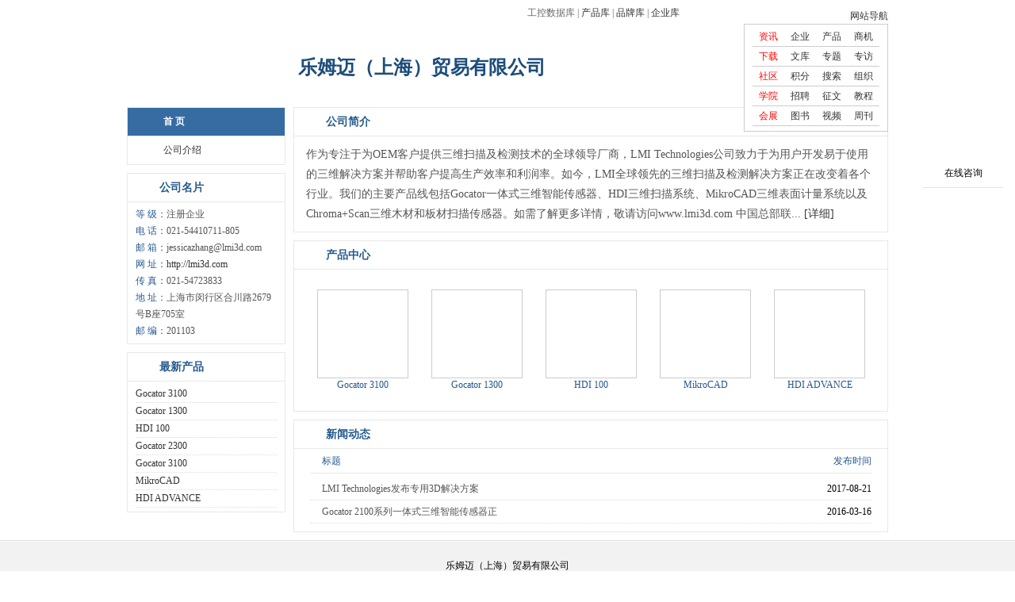

--- FILE ---
content_type: text/html; Charset=gb2312
request_url: http://www.ca800.com/p/1ntp7jlli9ah1/index.html
body_size: 431
content:
<html><head><meta http-equiv="Content-Type" content="text/html; charset=gb2312" /><meta http-equiv="pragma" content="no-cache" /><meta http-equiv="cache-control" content="no-store" /><meta http-equiv="Connection" content="Close" /><script>function JumpSelf(){	self.location="/p/1ntp7jlli9ah1/index.html?WebShieldSessionVerify=VbEMjiROAqaXxsC3Sw80";}</script><script>setTimeout("JumpSelf()",700);</script></head><body></body></html>

--- FILE ---
content_type: text/html; Charset=gb2312
request_url: http://www.ca800.com/p/1ntp7jlli9ah1/index.html?WebShieldSessionVerify=VbEMjiROAqaXxsC3Sw80
body_size: 387
content:
<html><head><meta http-equiv="Content-Type" content="text/html; charset=gb2312" /><meta http-equiv="pragma" content="no-cache" /><meta http-equiv="cache-control" content="no-store" /><meta http-equiv="Connection" content="Close" /><script>function JumpSelf(){	self.location="/p/1ntp7jlli9ah1/index.html";}</script><script>setTimeout("JumpSelf()",700);</script></head><body></body></html>

--- FILE ---
content_type: text/html
request_url: http://www.ca800.com/p/1ntp7jlli9ah1/index.html
body_size: 18399
content:

<!DOCTYPE html PUBLIC "-//W3C//DTD XHTML 1.0 Transitional//EN" "http://www.w3.org/TR/xhtml1/DTD/xhtml1-transitional.dtd">
<html xmlns="http://www.w3.org/1999/xhtml">
<head><title>
	LMI LMI-乐姆迈（上海）贸易有限公司门户-中国自动化网(ca800.com)
</title><meta name="description" content="乐姆迈（上海）贸易有限公司门户是中国自动化网为企业提供的官方门户，企业简称：LMI LMI，企业性质：自动化产品制造商，联系电话：021-54410711-805，办公地址：上海市闵行区合川路2679号B座705室 。" /><meta name="keywords" content="乐姆迈（上海）贸易有限公司,LMI ,LMI" /><link rel="stylesheet" href="http://res.ca800.com/qiye/css/css.css" /><link rel="stylesheet" href="http://res.ca800.com/portal/css/kefu.css" type="text/css" />
    <script type="text/javascript" src="/script/function.js"></script>
    
</head>

<link href='/images/webicon.png' rel='shortcut icon' type='image/x-icon' />
<link rel="shortcut icon" href="/images/webicon_16X16.ico" />
<link rel="bookmark"href="/images/webicon_16X16.ico" />
<div style="display: none;">

<script>
    (function (i, s, o, g, r, a, m) {
        i['GoogleAnalyticsObject'] = r; i[r] = i[r] || function () {
            (i[r].q = i[r].q || []).push(arguments)
        }, i[r].l = 1 * new Date(); a = s.createElement(o),
  m = s.getElementsByTagName(o)[0]; a.async = 1; a.src = g; m.parentNode.insertBefore(a, m)
    })(window, document, 'script', 'https://www.google-analytics.com/analytics.js', 'ga');

    ga('create', 'UA-78822443-1', 'auto');
    ga('send', 'pageview');

</script>

    <script>
        var _hmt = _hmt || [];
        (function () {
            var hm = document.createElement("script");
            hm.src = "https://hm.baidu.com/hm.js?57a0c48ef04a2d3a7e7dec8e459b2bb4";
            var s = document.getElementsByTagName("script")[0];
            s.parentNode.insertBefore(hm, s);
        })();
</script>

    <script>
        (function () {
            var bp = document.createElement('script');
            var curProtocol = window.location.protocol.split(':')[0];
            if (curProtocol === 'https') {
                bp.src = 'https://zz.bdstatic.com/linksubmit/push.js';
            }
            else {
                bp.src = 'http://push.zhanzhang.baidu.com/push.js';
            }
            var s = document.getElementsByTagName("script")[0];
            s.parentNode.insertBefore(bp, s);
        })();
</script>
</div>
<body>
   <form name="aspnetForm" method="post" action="../../freecompany/index.aspx?cid=2015122915332500001" id="aspnetForm">
<div>

</div>

    <div class="top">
        <div class="top_main">
            <span class="login" id="indexlogin"></span><span class="top_title">工控数据库 | <a href="/product/"
                target="_blank">产品库</a> | <a href="/brand/a.html"
                    target="_blank">品牌库</a> | <a href="/company/"
                        target="_blank">企业库</a></span>
            <div id="top-nav">
                <a class="menu-hd" href="http://www.ca800.com"
                    target="_top">网站导航<b></b></a>
                <div class="menu-bd-panel">
                    <ul>
                        <li><a href="/news/" class="red"
                            target="_blank">资讯</a> <a href="/company/"
                                target="_blank">企业</a> <a href="/product/"
                                    target="_blank">产品</a> <a href="/biz/"
                                        target="_blank">商机</a></li>
                        <li><a href="/down/" class="red"
                            target="_blank">下载</a> <a href="/apply/"
                                target="_blank">文库</a> <a href="/special/"
                                    target="_blank">专题</a> <a href="/news/profile/l_1.html"
                                        target="_blank">专访</a> </li>
                        <li><a href="http://sns.ca800.com" class="red" target="_blank">
                            社区</a> <a href="/integral/">积分</a>
                            <a href="/search/" target="_blank">
                                搜索</a> <a href="/organise/"
                                    target="_blank">组织</a></li>
                        <li><a href="/train/" target="_blank"
                            class="red">学院</a> <a href="/talent/"
                                target="_blank">招聘</a> <a href="/solicit/l_1.html"
                                    target="_blank">征文</a> <a href="/train/cf_0_0_2_0_1.html"
                                        target="_blank">教程</a> </li>
                        <li><a href="/exhibit/" class="red"
                            target="_blank">会展</a> <a href="/book/"
                                target="_blank">图书</a> <a href="/tv/"
                                    target="_blank">视频</a> <a href="/weekly/"
                                        target="_blank">周刊</a></li>
                    </ul>
                </div>
            </div>
        </div>
    </div>
    <div class="wraper">
        
        <div class="header">
            <div class="logo">
                
                <img src="http://picture.ca800.com/picture/201512/30/201512301658117660.png" width="180" height="80" border="0" alt="乐姆迈（上海）贸易有限公司" />
                
            </div>
            <h1>
                乐姆迈（上海）贸易有限公司</h1>
        </div>
        
        <div class="left">
            
            <div class="left-menu">
                <ul>
                    <li><a href="/p/1ntp7jlli9ah1/index.html"
                        class="current">首 页</a></li>
                    <li><a href="/p/1ntp7jlli9ah1/intro.html"
                        >公司介绍</a></li>
                </ul>
            </div>
            <div class="contact">
                <div class="title">
                    公司名片</div>
                <div class="detail">
                    <span>等 级：</span>注册企业<img src='/images/level/2016092615213100001.png'><br />
                    <span>电 话：</span>021-54410711-805<br />
                    <span>邮 箱：</span>jessicazhang@lmi3d.com<br />
                    <span>网 址：</span><a id="ctl00_litWeb" href="http://lmi3d.com" target="_blank">http://lmi3d.com</a><br />
                    <span>传 真：</span>021-54723833<br />
                    <span>地 址：</span>上海市闵行区合川路2679号B座705室 <br />
                    <span>邮 编：</span>201103
                    <br />
                </div>
            </div>
            <div class="contact">
                <div class="title">
                    最新产品</div>
                <div class="detail">
                    
                            <div style="border-bottom: 1px dotted #dcdcdc;"><a href="/product/d_1nuiep4r1ebe1.html"
                                target="_blank" title="Gocator 3100">
                                Gocator 3100</a>
                                </div>
                        
                            <div style="border-bottom: 1px dotted #dcdcdc;"><a href="/product/d_1nuiep4rli8t2.html"
                                target="_blank" title="Gocator 1300">
                                Gocator 1300</a>
                                </div>
                        
                            <div style="border-bottom: 1px dotted #dcdcdc;"><a href="/product/d_1nuiep4shdch1.html"
                                target="_blank" title="HDI 100">
                                HDI 100</a>
                                </div>
                        
                            <div style="border-bottom: 1px dotted #dcdcdc;"><a href="/product/d_1ntp7peoe9481.html"
                                target="_blank" title="Gocator 2300">
                                Gocator 2300</a>
                                </div>
                        
                            <div style="border-bottom: 1px dotted #dcdcdc;"><a href="/product/d_1nuies2qan2h1.html"
                                target="_blank" title="Gocator 3100">
                                Gocator 3100</a>
                                </div>
                        
                            <div style="border-bottom: 1px dotted #dcdcdc;"><a href="/product/d_1nuiep4utjns1.html"
                                target="_blank" title="MikroCAD">
                                MikroCAD</a>
                                </div>
                        
                            <div style="border-bottom: 1px dotted #dcdcdc;"><a href="/product/d_1nuiep4to7ek1.html"
                                target="_blank" title="HDI ADVANCE">
                                HDI ADVANCE</a>
                                </div>
                        
                </div>
            </div>
            
        </div>
        
    <div class="right">
        <div class="main-box">
            <div class="title">
                <h2>
                    公司简介</h2>
            </div>
            <div class="detail">
                
	作为专注于为OEM客户提供三维扫描及检测技术的全球领导厂商，LMI Technologies公司致力于为用户开发易于使用的三维解决方案并帮助客户提高生产效率和利润率。如今，LMI全球领先的三维扫描及检测解决方案正在改变着各个行业。我们的主要产品线包括Gocator一体式三维智能传感器、HDI三维扫描系统、MikroCAD三维表面计量系统以及Chroma+Scan三维木材和板材扫描传感器。如需了解更多详情，敬请访问www.lmi3d.com


	中国总部联...
                <a href="/p/1ntp7jlli9ah1/intro.html"
                    title=" 乐姆迈（上海）贸易有限公司" target="_blank">[详细]</a>
                
            </div>
        </div>
        
        <div class="main-box">
            <div class="title">
                <h2>
                    产品中心</h2>
            </div>
            <div class="list-img">
                <ul>
                    
                            <li><a href="/product/d_1nuiep4r1ebe1.html"
                                target="_blank" title="Gocator 3100">
                                <img src="http://picture.ca800.com/picture/201601/04/201601040927075490.png"
                                    width="111" height="108" border="0" alt="Gocator 3100" /><br />
                                Gocator 3100</a> </li>
                        
                            <li><a href="/product/d_1nuiep4rli8t2.html"
                                target="_blank" title="Gocator 1300">
                                <img src="http://picture.ca800.com/picture/201601/04/201601040932060491.png"
                                    width="111" height="108" border="0" alt="Gocator 1300" /><br />
                                Gocator 1300</a> </li>
                        
                            <li><a href="/product/d_1nuiep4shdch1.html"
                                target="_blank" title="HDI 100">
                                <img src="http://picture.ca800.com/picture/201601/04/201601040934143814.png"
                                    width="111" height="108" border="0" alt="HDI 100" /><br />
                                HDI 100</a> </li>
                        
                            <li><a href="/product/d_1nuiep4utjns1.html"
                                target="_blank" title="MikroCAD">
                                <img src="http://picture.ca800.com/picture/201601/04/201601040943012196.png"
                                    width="111" height="108" border="0" alt="MikroCAD" /><br />
                                MikroCAD</a> </li>
                        
                            <li><a href="/product/d_1nuiep4to7ek1.html"
                                target="_blank" title="HDI ADVANCE">
                                <img src="http://picture.ca800.com/picture/201601/04/201601040938571496.png"
                                    width="111" height="108" border="0" alt="HDI ADVANCE" /><br />
                                HDI ADVANCE</a> </li>
                        
                </ul>
            </div>
        </div>
        
        <div class="main-box">
            <div class="title">
                <h2>
                    新闻动态</h2>
            </div>
            <div class="small-title">
                <div class="small-title-name">
                    标题</div>
               
                <div class="small-title-date">
                    发布时间</div>
            </div>
            <div class="list-text">
                <ul>
                    
                            <li>
                                <div class="title-name">
                                 <a href="/news/d_1nvgt77vd4lp6.html"
                                        target="_blank" title="LMI Technologies发布专用3D解决方案">
                                        LMI Technologies发布专用3D解决方案</a></div>
                            
                                <div class="date">
                                    2017-08-21</div>
                            </li>
                        
                            <li>
                                <div class="title-name">
                                 <a href="/news/d_1nuj1scd2ccv1.html"
                                        target="_blank" title="Gocator 2100系列一体式三维智能传感器正式发布">
                                        Gocator 2100系列一体式三维智能传感器正</a></div>
                            
                                <div class="date">
                                    2016-03-16</div>
                            </li>
                        
                </ul>
            </div>
        </div>
        
    </div>

    </div>
    <div class="footer">
        
        <div class="copyright">
            乐姆迈（上海）贸易有限公司<br />
            地址：
            上海市闵行区合川路2679号B座705室 
            电话：021-54410711-805
            <div>
                <div class="copy">
                
                版权所有：乐姆迈（上海）贸易有限公司&nbsp;&nbsp;&nbsp;&nbsp; 技术支持：中国自动化网<a href="http://www.ca800.com">(www.ca800.com)</a>&nbsp;&nbsp;&nbsp;&nbsp;<a href="/Disclaimer/" target="_blank">
                    免责声明</a></div>
            
            </div>
        </div>
        
        
    </div>
    <!--  QQ联系-->
    <div id="floatTools" class="float0831">
        <div class="floatL">
            <a style="display: none" id="aFloatTools_Show" class="btnOpen" title="查看在线客服" onclick="javascript:$('#divFloatToolsView').animate({width: 'show', opacity: 'show'}, 'normal',function(){ $('#divFloatToolsView').show();kf_setCookie('RightFloatShown', 0, '', '/', 'www.istudy.com.cn'); });$('#aFloatTools_Show').attr('style','display:none');$('#aFloatTools_Hide').attr('style','display:block');"
                href="javascript:void(0);">展开</a> <a id="aFloatTools_Hide" class="btnCtn" title="关闭在线客服"
                    onclick="javascript:$('#divFloatToolsView').animate({width: 'hide', opacity: 'hide'}, 'normal',function(){ $('#divFloatToolsView').hide();kf_setCookie('RightFloatShown', 1, '', '/', 'www.istudy.com.cn'); });$('#aFloatTools_Show').attr('style','display:block');$('#aFloatTools_Hide').attr('style','display:none');"
                    href="javascript:void(0);">收缩</a>
        </div>
        <div id="divFloatToolsView" class="floatR" style="padding-top: 70px;">
            <div class="tp">
            </div>
            <div class="cn">
                <ul>
                    <li><span class="icoZx">在线咨询</span> </li>
                    
                    <li class="bot"></li>
                </ul>
            </div>
        </div>
    </div>
    <!--QQ联系-->
    <script type="text/javascript" src="http://res.ca800.com/qiye/js/jquery-1.8.3.min.js"></script>
    <script type="text/javascript" src="http://res.ca800.com/qiye/js/top-nav.js"></script>
    <script type="text/javascript" src="/script/jquery.imagezoom.min.js"></script> 
     <script>
            $(function () {
                $(".jqzoom").attr("rel", $(".jqzoom").attr("src"));
                $(".jqzoom").imagezoom();
            });
    </script>
    
<script type="text/javascript" language="javascript" src="http://www.ca800.com/script/PTrace.js"></script>
<script type='text/javascript'>$(document).ready(function(){pageView('', '', '2015122915332500001','2015122915095700001', ''); })</script>


<script type="text/javascript" language="javascript" src="/c/js/index_login.js?rd=20260122"></script>
<script type="text/javascript" src="http://res.ca800.com/default/js/web_comultsearch.js"></script>
<script type="text/javascript" src="http://res.ca800.com/default/js/web_multsearch.js"></script>



<script src="http://res.wx.qq.com/open/js/jweixin-1.2.0.js"></script>
<script src="/pluing/weixin/wxshare.js"></script>
<script src="/skin/2016/js/admarket.js"></script>
    <script type="text/javascript" language="javascript" src="http://res.ca800.com/portal/js/kefu.js"></script>
    <script type="text/javascript">document.getElementById("floatTools").style.display="none";</script><script type="text/javascript">document.getElementById("FolatLeftBannerDiv").style.display="none";</script>

    
<!-- 页面右小角弹出窗 -->

<script type="text/javascript" src="http://res.ca800.com/default/js/window.js"></script>

 
<div>

	<input type="hidden" name="__VIEWSTATEGENERATOR" id="__VIEWSTATEGENERATOR" value="B72F1C7E" />
</div></form>
</body>
</html>


--- FILE ---
content_type: text/css
request_url: http://res.ca800.com/qiye/css/css.css
body_size: 4167
content:
@charset "utf-8";
/* CSS Document By HongGuiLong Date 2013-06-19 */

body,p,ul,li,h1,h2,h3,h4,h5,h6,dl,dt,dd{margin:0; padding:0;}
h1,h2,h3,h4,h5,h6{font-size:100%;}
ul,li{list-style:none;}
.mt10{margin-top:10px;}
.w100{width:100px;}
.w150{width:150px;}
.w50{width:50px;}
.w200{width:200px;}
.w300{width:300px;}
.h150{height:150px;}
body{background:url(http://res.ca800.com/qiye/images/top_bg.png) repeat-x;}
/**红色**/.red{ color:#FF0302;}/**蓝色**/.blue{ color:#0000ee;}/**灰色**/.gray{ color:#A0A0A0;}/**绿色**/.green{color:green;}

a{color:#333; text-decoration:none;}
a:hover{color:#007ebb; text-decoration:underline;}
 
 .fl{float:left;}

 .ui-form{font-size:12px;line-height:1.5}
 .ui-form,.ui-form *{list-style:none}
 .ui-form fieldset{border:0}
 .ui-form legend{display:none}
 .ui-form-explain{margin:0;padding:5px 0 0;font-size:12px;color:#B2B2B2}
 .ui-form-other{margin-left:4px}
 .ui-form-text{display:inline-block;margin-top:6px;*display:inline;*zoom:1}
 .ui-form-item:after{clear:both;content:'.';display:block;height:0;visibility:hidden}
 .ui-form-item{padding:0 5px 20px 170px;zoom:1}
 .ui-form-item select{vertical-align:middle;margin:4px 0 0}
 .ui-form-item input{vertical-align:middle}
 .ui-form-item .ui-input{font-size:12px;color:#595959;vertical-align:middle;*vertical-align:-5px}
 .ui-form-item-error .ui-input{border:1px #F00 solid;color:#F00}
 .ui-form-item-error .ui-input-reset{border:1px #9C9C9C solid;color:#000}
 .ui-form-item-error .ui-form-explain{color:#FF5243}
 .ui-input{width:150px;padding:2px 4px;line-height:18px;border:1px solid #ccc;border-top-color:#a6a6a6;color:#595959;font-size:12px}
 .ui-input:hover,.ui-textarea:hover,.ui-input-hover{border:1px #a6a6a6 solid;border-top-color:gray}
 .ui-input:focus,.ui-textarea:focus,.ui-input-focus{border:1px #07f solid;outline:1px #8cddff solid;color:#595959}
 .ui-textarea{width:422px;height:79px;line-height:15px;border:1px #9C9C9C solid;padding:1px 3px 0 4px;overflow:auto;font-family:Arial;font-size:12px}
 .ui-input[disabled],.ui-textarea[disabled]{border:1px solid #ccc;background:#f2f2f2}
 .ui-input:disabled,.ui-textarea:disabled{border:1px solid #ccc;background:#f2f2f2}
 .placeholder{color:#ccc}.ui-input-checkcode{width:100px;height:24px;line-height:28px;margin:0;padding:2px 5px}
 .ui-form-item-hover .ui-input,.ui-form-item-hover .ui-textarea{border:1px #727272 solid}
 .ui-form-item-focus .ui-input,.ui-form-item-focus .ui-textarea{border:1px #07f solid;outline:1px #8cddff solid}
 .ui-form-item-focus .ui-form-explain,.ui-form-item-hover .ui-form-explain{color:#333}
 .ui-label{float:left;width:170px;margin-left:-180px;padding-top:4px;text-align:right;font-size:14px}
 .ui-form-required{color:#F00;font-family:SimSun;font-size:14px;margin-right:6px}

/*顶部*/
.top{width:100%; height:32px;     }
.top_main{width:960px; margin:0 auto; font-size:12px;}
.login{height:32px; line-height:32px; _vertical-align:middle; float:left;  }
.login a{height:32px; line-height:32px;}
.login_text{ vertical-align:middle; _margin:6px 0 0; line-height:22px;    }
.login_btn{background:url(http://res.ca800.com/qiye/images/login_btn.png) repeat-x; cursor:pointer; border:1px solid #c41502; font-size:12px; width:40px; height:17px; color:#fff; _vertical-align:middle;}
.top_title{height:32px; line-height:32px; float:left;padding:0 0 0 30px; margin:0 0 0 10px; width:278px; background:url(http://res.ca800.com/qiye/images/png.png) no-repeat left center;}
 

.top{font-size:12px;height:30px;line-height:30px}
.top a{ text-decoration:none}
.top a:hover{color:#666;text-decoration:underline}
.login,.loginInfo{float:left; display:inline; width:480px; height:30px; line-height:30px;}
.login a{margin-left:10px;}
.loginInfo a{margin:0 5px; color:#006690;}
 
.login input{_margin:4px 0;  _vertical-align:middle;}
.user_text{outline:none;width:100px; height:16px;line-height:16px;border:1px solid #ccc;}
.pass_text{outline:none;width:100px;height:16px;line-height:16px; border:1px solid #ccc;}
.login_btn{background:url(http://res.ca800.com/default/images/icon.gif) no-repeat;background-position:0px -635px;width:40px;height:17px;border:none;cursor:pointer;color:#fff;line-height:17px;font-size:12px}.top_title{ float:left; display:inline; width:280px;color:#666;background:url(http://res.ca800.com/default/images/icon.gif) no-repeat;background-position:0px 5px;padding:0 0 0 20px;margin:0 5px}.top_menu{float:left; display:inline;background:url(http://res.ca800.com/default/images/icon.gif) no-repeat;background-position:0px -29px; width:92px;height:23px;font-size:12px;text-align:center;margin:3px 5px 0 0;position:relative}
#site-nav { top:4px;  COLOR: #000;  LINE-HEIGHT: 19px; float:right; display:block; position:relative; HEIGHT: 22px}
#site-nav A:hover {COLOR: #666; text-decoration:none;}
#site-nav .login-info {FLOAT: left; PADDING-TOP: 1px}
#site-nav .login-info A {MARGIN-RIGHT: 8px}
#site-nav .login-info A.user-nick {MARGIN-RIGHT: 0px}
#site-nav .quick-menu {RIGHT: 0px; POSITION: absolute; TOP: 0px}
#site-nav .quick-menu LI {  BACKGROUND-POSITION: right 6px;  FLOAT: left; PADDING-BOTTOM: 0px;   PADDING-TOP: 2px}
#site-nav .quick-menu LI.last {BACKGROUND: none transparent scroll repeat 0% 0%}
#site-nav .quick-menu LI.menu-item {PADDING-RIGHT: 0px; PADDING-LEFT: 0px; PADDING-BOTTOM: 0px; PADDING-TOP: 0px; POSITION: relative}
#site-nav .quick-menu .cart {PADDING-TOP: 1px; POSITION: relative; _padding-top: 2px}
#site-nav .quick-menu .cart A {PADDING-LEFT: 16px}
#site-nav .quick-menu .cart S {BACKGROUND-POSITION: -83px -21px; LEFT: 8px; WIDTH: 14px; POSITION: absolute; TOP: 6px; HEIGHT: 11px}
#site-nav .menu-hd {PADDING-RIGHT: 22px; DISPLAY: block; PADDING-LEFT: 10px; Z-INDEX: 10002; PADDING-BOTTOM: 0px; MARGIN: 1px 1px 0px; CURSOR: pointer; PADDING-TOP: 0px; POSITION: relative; HEIGHT: 20px}
.menu-bd{WIDTH: 191px; HEIGHT: 142px; _width:186px; overflow:hidden;_margin:0 -1px 0 0;}
#site-nav .menu-bd-panel {padding:0 10px; width:190px;}
#site-nav .menu-bd-panel ul li{border-bottom:1px solid #ccc;width:168px; height:24px; line-height:24px; }
#site-nav .menu-bd-panel ul li a{padding:0 0 0 10px; }
#site-nav .menu-bd-panel ul li a:hover{text-decoration:underline; color:#900;}
#site-nav .services .menu-hd {WIDTH: 50px; PADDING-TOP: 1px; _padding-top: 1px}
#site-nav .menu-hd B {BORDER-RIGHT: #eee 4px solid; BORDER-TOP: #666 4px solid; FONT-SIZE: 0px; RIGHT: 10px; BORDER-LEFT: #eee 4px solid; WIDTH: 0px; LINE-HEIGHT: 0;  POSITION: absolute; TOP: 7px; HEIGHT: 0px; -webkit-transition: -webkit-transform .2s ease-in; -moz-transition: -webkit-transform .2s ease-in; -o-transition: -webkit-transform .2s ease-in; transition: -webkit-transform .2s ease-in}

 #site-nav .menu-bd {BORDER-RIGHT: #bfbfbf 1px solid; BORDER-TOP: #bfbfbf 1px solid; DISPLAY: none; Z-INDEX: 10001; RIGHT: 0px; BACKGROUND: #fff; BORDER-LEFT: #bfbfbf 1px solid; BORDER-BOTTOM: #bfbfbf 1px solid; POSITION: absolute; TOP: 21px}
#site-nav .menu {POSITION: relative}
#site-nav .menu:hover .menu-hd {BORDER-RIGHT: #bfbfbf 1px solid; BORDER-TOP: #bfbfbf 1px solid; BACKGROUND: white; MARGIN: 0px; BORDER-LEFT: #bfbfbf 1px solid; BORDER-BOTTOM: #bfbfbf 1px}
#site-nav .hover .menu-hd {BORDER-RIGHT: #bfbfbf 1px solid; BORDER-TOP: #bfbfbf 1px solid; BACKGROUND: white; MARGIN: 0px; BORDER-LEFT: #bfbfbf 1px solid; BORDER-BOTTOM: #bfbfbf 1px}
#site-nav .menu:hover .menu-bd {DISPLAY: block}
#site-nav .hover .menu-bd {DISPLAY: block}
#site-nav .menu:hover .menu-hd B {BORDER-LEFT-COLOR: #fff; FILTER: progid:DXImageTransform.Microsoft.BasicImage(rotation=2); BORDER-BOTTOM-COLOR: #fff; BORDER-TOP-COLOR: #666; TOP: 8px; BORDER-RIGHT-COLOR: #fff; -moz-transform: rotate(180deg); -moz-transform-origin: 50% 30%; -webkit-transform: rotate(180deg); -webkit-transform-origin: 50% 30%; -o-transform: rotate(180deg); -o-transform-origin: 50% 30%; transform: rotate(180deg); transform-origin: 50% 30%}
#site-nav .hover .menu-hd B {BORDER-LEFT-COLOR: #fff; FILTER: progid:DXImageTransform.Microsoft.BasicImage(rotation=2); BORDER-BOTTOM-COLOR: #fff; BORDER-TOP-COLOR: #666; TOP: 5px; BORDER-RIGHT-COLOR: #fff; -moz-transform: rotate(180deg); -moz-transform-origin: 50% 30%; -webkit-transform: rotate(180deg); -webkit-transform-origin: 50% 30%; -o-transform: rotate(180deg); -o-transform-origin: 50% 30%; transform: rotate(180deg); transform-origin: 50% 30%}

 .downliado-btn{float:left; display:inline;width:154px; height:47px; background:url(http://res.ca800.com/portal/images/png.gif) no-repeat -14px -201px; border:none; cursor:pointer; font:bold 18px "微软雅黑", "宋体", Arial; color:#FFF; line-height:47px; margin:48px 0 0 10px;}

/*顶部下拉菜单*/ 
#top-nav { float:right;   position:relative; padding:5px 0 0 0; position:relative; z-index:8; right:0; top:0px; }
#top-nav a.top-bignav{ float:left; width:60px; text-align:center; padding:0 20px 0 5px; height:25px; line-height:25px; background:#fff url(http://res.ca800.com/portal/images/top.png) no-repeat 65px center;border:1px solid #ccc; border-bottom:none;} 
#top-nav a:hover.top-bignav{ float:left; width:60px;text-align:center; padding:0 20px 0 5px; height:25px; line-height:25px; background:#fff url(http://res.ca800.com/portal/images/bottom.png) no-repeat 65px center; border:1px solid #ccc; border-bottom:none;} 
 
.menu-bd-panel{position:absolute; z-index:-3; top:30px; right:0; width:180px; border:1px solid #ccc; background:#fff;}
.menu-bd-panel ul {padding:3px 0 6px; float:left;}
.menu-bd-panel ul li{ height:24px; line-height:24px; width:160px; margin:0 10px; float:left; display:inline;border-bottom:1px solid #ccc}
.menu-bd-panel ul li a{padding:0 8px;_padding:0 7px 0 8px; float:left;  }

.wraper{width:960px; margin:0 auto;}
.header{float:left; width:960px; height:100px;}
.header .logo{
	width:180px;
	height:80px;
	float:left;
	display:inline;
	margin-top: 10px;
	margin-right: 0;
	margin-bottom: 0px;
	margin-left: 10px;
}

.header h1,.header .logo-title{font-size:24px; font-family:"微软雅黑", "宋体";margin:26px; display:inline; height:48px; line-height:48px; float:left; width:700px; color:#1d4d7b; font-weight:bold;}

.left{width:200px; float:left;}

.left-menu,.contact{width:198px; border:1px solid #e8e8e8; border-bottom:none; float:left; margin-bottom:10px;}
.left-menu ul li{height:35px; line-height:35px; border-bottom:1px solid #e8e8e8; font-size:12px;width:198px; float:left; }
.left-menu ul li a{ background:url(http://res.ca800.com/qiye/images/left-menu-icon.png) no-repeat 25px center; padding-left:45px;width:153px; float:left; }
.left-menu ul li a.current{ float:left; color:#fff; height:35px; background:#366ca2 url(http://res.ca800.com/qiye/images/left-menu-icon-current.png) no-repeat 25px center; font-weight:bold;}

.contact .title{height:35px; line-height:35px;   background:url(http://res.ca800.com/qiye/images/icon.png) no-repeat 15px center; font-size:14px; border-bottom:1px solid #e8e8e8; width:198px; float:left; font-weight:bold; color:#26598d; text-indent:40px;} 
 
.contact .detail{ border-bottom:1px solid #e8e8e8;  float:left; font-size:12px; line-height:1.8; overflow:hidden;padding:5px 10px; color:#555555; width:178px} 
.contact .detail span{ color:#26598d;float:left}
.detail img{ vertical-align:top;}     

.right{float:right; width:750px;}
.main-box{width:748px;border:1px solid #e8e8e8; margin-bottom:10px; float:left; display:inline; }
.main-box .title{height:35px; line-height:35px;  background:url(http://res.ca800.com/qiye/images/icon.png) no-repeat 15px center; font-size:14px; border-bottom:1px solid #e8e8e8;   font-weight:bold; color:#26598d; text-indent:40px; float:left; width:100%;}
.main-box .title .current{float:right; font-size:12px; font-weight:normal; padding-right:15px;}
.main-box .title .current span{margin:0 10px;}
.main-box .title h1,.main-box .title h2,.main-box .title .title-text{float:left;}
.main-box .detail{padding:10px 15px; line-height:1.8; font-size:14px; float:left; color:#555; width:718px;}
.main-box .detail p{margin-bottom:0px;}
.main-box .list-img,.main-box .list-text{width:748px;}
.main-box .list-img ul{ width:748px; padding-bottom:25px; float:left}
.main-box .list-img ul li{width:115px; margin:25px 0 0 29px; float:left; display:inline; font-size:12px; text-align:center; line-height:16px}
.main-box .list-img ul li img{border:1px solid #ccc; padding:1px; font-size:0;}
.main-box .list-img ul li a{ color:#26598d;}

.main-box .list-text ul{padding:5px 20px 10px; width:708px; float:left;}
.main-box .list-text ul li{width:693px; font-size:12px; border-bottom:1px dotted #dcdcdc; height:28px; line-height:28px; float:left; background:url(http://res.ca800.com/qiye/images/list-text-icon.png) no-repeat left center; padding-left:15px;}
.main-box .list-text ul li .title-name{float:left; width:550px;}
.main-box .list-text ul li .num{float:left; color:red;}
.main-box .list-text ul li .date{float:right;}
.main-box .list-text ul li .title-name a{color:#555;}
.main-box .list-text ul li a.down-btn{background:#020202; color:#f9f9f9; padding:2px; text-decoration:none; margin-left:8px;}

.small-title{width:708px; border-bottom:1px solid #e8e8e8; float:left; display:inline; margin:0 20px; font-size:12px; height:30px; line-height:30px; color:#26598d;}
.small-title .small-title-name{width:550px; text-indent:15px; float:left;}
.small-title .small-title-num{ float: left;}
.small-title .small-title-date{float: right;}

 
 
 /*产品详情*/
  /*苏勇改*/
 .newsdetail{
	width:748px;
	float:left;
	padding-top: 20px;
	padding-bottom: 20px;
}
 /*苏勇改*/
 .newsdetail h1{width:708px; line-height:30px; font-size:22px; float:left;   text-align:center;}
 .pro-detail{width: 686px;
background: url(http://res.ca800.com/portal/images/box_title2.png) repeat-x; float:left; border:1px solid #ccc;}
 .newsdetail h2 { float:left;
width: 676px;
height: 30px;
line-height: 30px;
font-size: 14px;
font-weight: bold;
padding: 0 0 0 10px;
border-bottom: 1px solid #CCC;}
.pro-content{width:666px; line-height:24px; color:#333; padding:5px 10px; font-size:14px;word-WRAP: break-word;overflow:hidden}
.pro-content .detail-title{ color:red; width:666px; text-align:center; float:left; height:30px; line-height:30px;  }
.pro-info{width:688px; float:left;}
.product-img{width:320px; /*height:280px;*/ float:left; margin-right:15px;}
.pro-info p{line-height:30px; font-size:14px; color:#333; float:right;width:350px; }
.pro-info span{font-size:12px; margin:15px 0;float:right; width:350px; line-height:24px; color:#666;}

.footer{width:100%; border-top:1px solid #dcdcdc; float:left; background:#f2f2f2;}
.footer .copyright{  background:#f2f2f2;border-top:1px solid #fff;  font-size:12px; padding:20px 0; line-height:1.8; text-align:center;}


 
 
 
 
 
 /*页面里面*/
        
 /*页面里面*/


     .title_bar
        {
            width: 600px;
            font-size: 12px;
            margin: 20px auto 10px;
            text-align: center;
        }
        .newsdetail_top, .newsdetail_bottom
        {
            float: left;
            width: 748px;
            background: #f0f0f0;
            padding: 10px 0;
            border-top: 1px dotted #ccc;
            border-bottom: 1px dotted #ccc;
        }
        .newsdetail_top div
        {
            float: left;
            text-align: right;
            width: 70px;
            font-weight: bold;
            font-size: 12px;
            height: 20px;
            line-height: 20px;
            margin: 0 0 4px 0;
        }
        .newsdetail_top p
        {
            float: left;
            display: inline;
            width: 620px;
            font-size: 12px;
            color: #656565;
            line-height: 20px;
            margin: 0 0 4px 0;
        }
		
		
		div.zoomDiv{ z-index:999;position:absolute;top:0px;left:0px;width:100px;height:100px;background:#ffffff;border:1px solid #CCCCCC;display:none;text-align:center;overflow:hidden;}
	div.zoomMask{position:absolute;background:url("http://demo.lanrenzhijia.com/2015/jqzoom0225/images/mask.png") repeat scroll 0 0 transparent;cursor:move;z-index:1; }


--- FILE ---
content_type: application/x-javascript
request_url: http://www.ca800.com/script/function.js
body_size: 1172
content:
function browserRedirect( oldpatch, newpatch) {
        var sUserAgent = navigator.userAgent.toLowerCase();
        var bIsIpad = sUserAgent.match(/ipad/i) == "ipad";
        var bIsIphoneOs = sUserAgent.match(/iphone os/i) == "iphone os";
        var bIsMidp = sUserAgent.match(/midp/i) == "midp";
        var bIsUc7 = sUserAgent.match(/rv:1.2.3.4/i) == "rv:1.2.3.4";
        var bIsUc = sUserAgent.match(/ucweb/i) == "ucweb";
        var bIsAndroid = sUserAgent.match(/android/i) == "android";
        var bIsCE = sUserAgent.match(/windows ce/i) == "windows ce";
        var bIsWM = sUserAgent.match(/windows mobile/i) == "windows mobile";

        if ((bIsIpad || bIsIphoneOs || bIsMidp || bIsUc7 || bIsUc || bIsAndroid || bIsCE || bIsWM) && window.location.href.indexOf("mode=pc")<0) {
			if(oldpatch=="@home")
			{
				window.location.href=window.location.href+newpatch;
			}
			else
			{
            	window.location.href = window.location.href.replace(oldpatch, newpatch);
			}
			
        }
		else
		{
			
		}
    }

    if (window.location.href.indexOf("ca800.com") < 0) {
        window.location = "http://www.ca800.com";
    }


--- FILE ---
content_type: application/x-javascript
request_url: http://res.ca800.com/default/js/web_multsearch.js
body_size: 1215
content:
$(function () {
    //产品一级分类
    $("#ddl_toprodtype").change(function () {
        window.location.href = $(this).val();
    })
    //产品二级分类
    $("#ddl_childprotype").change(function () {
        window.location.href = $(this).val();
    })
    //行业一级分类
    $("#ddl_industy_top").change(function () {
        window.location.href = $(this).val();
    })
    //行业二级分类
    $("#ddl_industy").change(function () {
        window.location.href = $(this).val();
    })
    //品牌A-Z
    $("#ddl_byaz").change(function () {
        $.ajax({
            url: "/tools/loadbyatoz.ashx",
            type: "post",
            data: { bratoz: $("#ddl_byaz").val() },
            dataType: "text",
            beforeSend: function (XMLHttpResponse) {
                //alert('提交之前');
            },
            success: function (data, textStatus) {
                var protype = eval(data);
                var selectoption = "<option value=\"0\">==请选择==</option>";
                for (var item in protype) {
                    selectoption += "<option value=\"" + protype[item]["CipherText"] + "\">" + protype[item]["BrandName"] + "</option>";
                }
                $("#ddl_probrand").html(selectoption);
            },
            error: function (XMLHttpRequest, textStatus, errorThrown) {
                alert("状态：" + textStatus + "；出错提示：" + errorThrown);
            }
        })
    })
    //产品搜索提交
    $("#bt_productser").click(function () {
        //获取搜索信息
        var comname = $.trim($("#txt_proname").val());
        if (comname != "") {
            var standard = 0;
            if ($("#ch_standard").attr("checked")) {
                standard = 1;
            }
            //构建Url
            window.open("/search/list.aspx?type=Product&wd=" + encodeURI(comname) + "&standard=" + standard);
        }
        else {
            $("#txt_proname").val("").focus();
            alert("请输入搜索的关键字！");
        }
    })
    //商机搜索提交
    var sertype = $("#checkbox").val();
    $(".checkbox").change(function () {
        sertype = $(this).val();
    })
    $("#bt_bizsearch").click(function () {
        //获取搜索信息
        var prorcom = $.trim($("#txt_prorcom").val());
        if (prorcom != "") {
            //构建Url
            window.open("/search/list.aspx?type=BizInfo&sertype=" + sertype + "&keyword=" + encodeURI(prorcom));
        }
        else {
            $("#txt_prorcom").val("").focus();
            alert("请输入搜索的关键字！");
        }
    })

    //品牌重组url
    $("#ddl_probrand").change(function () {
        //构建Url
        var curUrl = window.location.href;
        //Url头部
        var curUrlHead = curUrl.substring(0, curUrl.lastIndexOf('/') + 1);

        //Url参数部分
        curUrlData = curUrl.substring(curUrl.lastIndexOf('/') + 1, curUrl.lastIndexOf('.'));
        var dataArry = new Array();
        var curUrlbody = ""; var curUrlBot = "";
        dataArry = curUrlData.split('_');
        if (dataArry.length == 1) {
            curUrlbody = "l_0_" + $(this).val() + "_0_2_00_1.html";
        }
        else {
            if (dataArry.length == 7) {
                //替换品牌
                dataArry[2] = $(this).val();
            }
            if (dataArry.length == 8) {
                //替换品牌
                dataArry[3] = $(this).val();
            }
            curUrlbody = dataArry.join("_");

            //Url尾部
            curUrlBot = curUrl.substr(curUrl.lastIndexOf('.'));
        }
        //提交Url
        window.location.href = curUrlHead + curUrlbody + curUrlBot;
    })
})

--- FILE ---
content_type: text/plain
request_url: https://www.google-analytics.com/j/collect?v=1&_v=j102&a=1521707059&t=pageview&_s=1&dl=http%3A%2F%2Fwww.ca800.com%2Fp%2F1ntp7jlli9ah1%2Findex.html&ul=en-us%40posix&dt=LMI%20LMI-%E4%B9%90%E5%A7%86%E8%BF%88%EF%BC%88%E4%B8%8A%E6%B5%B7%EF%BC%89%E8%B4%B8%E6%98%93%E6%9C%89%E9%99%90%E5%85%AC%E5%8F%B8%E9%97%A8%E6%88%B7-%E4%B8%AD%E5%9B%BD%E8%87%AA%E5%8A%A8%E5%8C%96%E7%BD%91(ca800.com)&sr=1280x720&vp=1280x720&_u=IEBAAEABAAAAACAAI~&jid=1626448208&gjid=1950003100&cid=1509270869.1769048322&tid=UA-78822443-1&_gid=452930765.1769048322&_r=1&_slc=1&z=1058279596
body_size: -449
content:
2,cG-VCW8NYTKQ7

--- FILE ---
content_type: application/x-javascript
request_url: http://res.ca800.com/default/js/web_comultsearch.js
body_size: 1049
content:
$(function () {
    //产品类别提交
    $("#ddl_toprodtype").change(function () {
        window.location.href = $(this).val();
    })
    //行业提交
    $("#ddl_topindusty").change(function () {
        window.location.href = $(this).val();
    })
    //城市提交
    $("#ddl_province").change(function () {
        $.ajax({
            url: "/tools/citybyprov_ajax.ashx",
            type: "post",
            data: { provid: $("#ddl_province").val() },
            dataType: "text",
            beforeSend: function (XMLHttpResponse) {
                //alert($("#ddl_province").val());
            },
            success: function (data, textStatus) {
                var protype = eval(data);
                var selectoption = "<option value=\"0\">==请选择==</option>";
                for (var item in protype) {
                    selectoption += "<option value=\"" + protype[item]["CipherText"] + "\">" + protype[item]["CityName"] + "</option>";
                }
                $("#ddl_city").html(selectoption);
            },
            error: function (XMLHttpRequest, textStatus, errorThrown) {
                alert("状态：" + textStatus + "；出错提示：" + errorThrown);
            }
        })
    })
    //搜索提交
    $("#bt_companyser").click(function () {
        //获取搜索信息
        var comname = $.trim($("#txt_comname").val());
        if (comname != "") {
            var standard = 0;
            if ($("#ch_standard").attr("checked")) {
                standard = 1;
            }
            //构建Url
            window.open("/search/list.aspx?type=Company&wd=" + encodeURI(comname) + "&standard=" + standard);
        }
        else {
            $("#txt_comname").val("").focus();
            alert("请输入搜索的关键字！");
        }
    })
      
    //品牌重组url
    $("#ddl_city").change(function () {
        //构建Url
        var curUrl = window.location.href;
        //Url头部
        var curUrlHead = curUrl.substring(0, curUrl.lastIndexOf('/') + 1);

        //Url参数部分
        curUrlData = curUrl.substring(curUrl.lastIndexOf('/') + 1, curUrl.lastIndexOf('.'));
        var dataArry = new Array();
        dataArry = curUrlData.split('_');

        var curUrlbody = ""; var curUrlBot = "";
        if (dataArry.length == 1) {
            curUrlbody = "l_0_0_0_" + $(this).val() + "_2_00_1.html";
        }
        else {
            dataArry[4] = $(this).val();
            curUrlbody = dataArry.join("_");
            //Url尾部
            curUrlBot = curUrl.substr(curUrl.lastIndexOf('.'));
        }
        //提交Url
        window.location.href = curUrlHead + curUrlbody + curUrlBot;
    })
})

--- FILE ---
content_type: application/x-javascript
request_url: http://www.ca800.com/script/PTrace.js
body_size: 2043
content:
//var common_host='http://s1.ca800.com:8002';
var common_host='';

function GetQueryString(name) {
    var reg = new RegExp("(^|&)" + name + "=([^&]*)(&|$)");
    var r = window.location.search.substr(1).match(reg);
    if (r != null) return unescape(r[2]); return null;
}
function pageView(id, type, comId,ownerId,key){
	
        var page = document.location.href;
        var loginedm=GetQueryString("loginedm");
        
        var opt = {
            method: 'post',parameters:'',
            onSuccess: function(t) {
                var rtnHtml = t.responseText;
            }
        }
		//$("#keyword").val(common_host+"/Common/CommonActionAjax.aspx?Action=PageView&page=" + page.replace('&', '#') + "&title=" + document.title + "&size=" + screen.width.toString() + "*" + screen.height.toString() + "&id=" + id + "&type=" + type + "&c=" + comId + "&ownerid=" + ownerId +"&loginedm="+loginedm+"&ref="+escape(get_http_referer(false))+"&key="+key);
        //new Ajax.Request(encodeURI('/Common/CommonActionAjax.aspx?Action=PageView&page=' + page.replace('&', '#')), opt);
        /*$.ajax({ type: "get",
			dataType: "jsonp",
			async : false,
			jsonp: "m1",//服务端用于接收callback调用的function名的参数  
            url: encodeURI(common_host+"/Common/CommonActionAjax.aspx?Action=PageView&page=" + page.replace('&', '#') + "&title=" + document.title + "&size=" + screen.width.toString() + "*" + screen.height.toString() + "&id=" + id + "&type=" + type + "&c=" + comId + "&ownerid=" + ownerId +"&loginedm="+loginedm+"&ref="+escape(get_http_referer(false))+"&key="+key),
            success: function (data, textStatus) {
				//alert(data.result_msg.replace("add_point_",""));
				if(data.result_msg!="")
				{
					addPoints(data.result_msg.replace("add_point_",""));
					//bonusPoints(null,data.result_msg.replace("add_point_",""));
				}
            } ,
			error:function(a,b,c){
			//alert(a+"++"+b+"++"+c);
			}
        });*/
		
		$("body").append("<img src='"+common_host+"/Common/CommonActionAjax.aspx?Action=PageView&page=" + page.replace('&', '#') + "&title=" + document.title + "&size=" + screen.width.toString() + "*" + screen.height.toString() + "&id=" + id + "&type=" + type + "&c=" + comId + "&ownerid=" + ownerId +"&loginedm="+loginedm+"&ref="+escape(get_http_referer(false))+"&key="+key+"' style='display:none;'>");
}
function m1(data) {
     //alert(data);
 }

function get_http_referer(ishost) {
    if (ishost === undefined) { ishost = true; }
    if (document.referrer) {
        return document.referrer;
    } else {
        if (ishost) {
            return window.location.protocol + "//" + window.location.host;
        } else {
            return "";
        }
    }
}

function setOnclick(id, type, comId) {
        //这里可以根据页面进行过滤，比如只记录特定mcid的页面点击及PV
        var aTags = document.getElementsByTagName("a");
        for(var i=0;i<aTags.length;i++){
            //aTags[i].attachEvent("onclick", function(){
            //gk_setInnerText($(aTags[i]), i.toString() + ":::" + gk_getInnerText($(aTags[i])));
            $(aTags[i]).observe("click", function(evt){
                var elem = Event.element(evt); 
                postPageHit(elem);
            });
        }
        pageView(id, type, comId);
    }
    
    //obj : <A> or <li>
    function postPageHit(obj){
        while(obj.tagName != 'A' && obj.tagName != 'LI'){
            obj = obj.parentNode;
        }
    
        if(typeof obj.attributes == 'undefined')return;
//        if(typeof obj.attributes['mvh'] == 'undefined')return;
        var page, area, cls, target, title;
        page = document.location.href;
        if(typeof obj.attributes['mpa'] != 'undefined'){
            area = obj.attributes['mpa'].value;
        }
        cls = obj.className;
        title = gk_getInnerText(obj);
        if(obj.tagName == 'A'){
            target = obj.href;
        }
        else if(obj.tagName == 'LI'){
            target = '';
        }
        var opt = {
            method: 'post',parameters:'',
            onSuccess: function(t) {
                var rtnHtml = t.responseText;
            }
        }
        new Ajax.Request(encodeURI(common_host+'/Common/CommonActionAjax.aspx?Action=PageHit&page=' + page.replace('&','#') + '&area=' + area + '&class=' + cls + '&target=' + target + '&title=' + title),opt);
    }

if(window.location.href.indexOf("/product/d_")>=0 || window.location.href.indexOf("/news/d_")>=0)
{
	updatePoints();
}

function updatePoints()
{
	setTimeout(function(){addPoints(null);},1000*5);
}
//setTimeout(function(){addPoints(null);},1000*2);
function addPoints(points)
{
	$.ajax({ type: "get",
			dataType: "jsonp",
			async : false,
			jsonp: "m1",//服务端用于接收callback调用的function名的参数  
            url: encodeURI(common_host+"/Common/CommonActionAjax.aspx?Action=PointAdd"),
            success: function (data, textStatus) {
				//alert(data.result_msg.replace("add_point_",""));
				if(data.point!="")
				{
					bonusPoints(data.point);
					//addPoints(data.result_msg.replace("add_point_",""));
					//bonusPoints(null,data.result_msg.replace("add_point_",""));
				}
            } ,
			error:function(a,b,c){
				//alert(a+"++"+b+"++"+c);
			}
    });
	//setTimeout(function(){bonusPoints(points);},1000*2);
}

function bonusPoints(points){
	var n=points;//Math.round(Math.random()*10);	//实际需求中要替换成实际的值 这里演示，用一个随机数
	var $i=$("<b>").text("+云钻"+n);
	//var x=e.pageX,y=e.pageY;
	x=Math.max(document.body.scrollLeft, document.documentElement.scrollLeft)/2+300;
	y=Math.max(document.body.scrollTop, document.documentElement.scrollTop)/2+300;
	$i.css({
		top:y-20,left:x-10,
		position:"absolute",color:"#E94F06","font-size":"1em"
	});
	$("body").append($i);
	
	$i.animate({top:y-200,opacity:0,"font-size":"4em"},1500,function(){
		$i.remove();
	});
	//e.stopPropagation();
}

--- FILE ---
content_type: application/x-javascript
request_url: http://res.ca800.com/qiye/js/top-nav.js
body_size: 150
content:
//顶部下拉效果   
 $(document).ready(function () {
            $('.menu-bd-panel').hide();
            $('#top-nav').hover(function () {
                $('.menu-bd-panel').show();
            }, function () {
                $('.menu-bd-panel').hide();
            });
        });
		